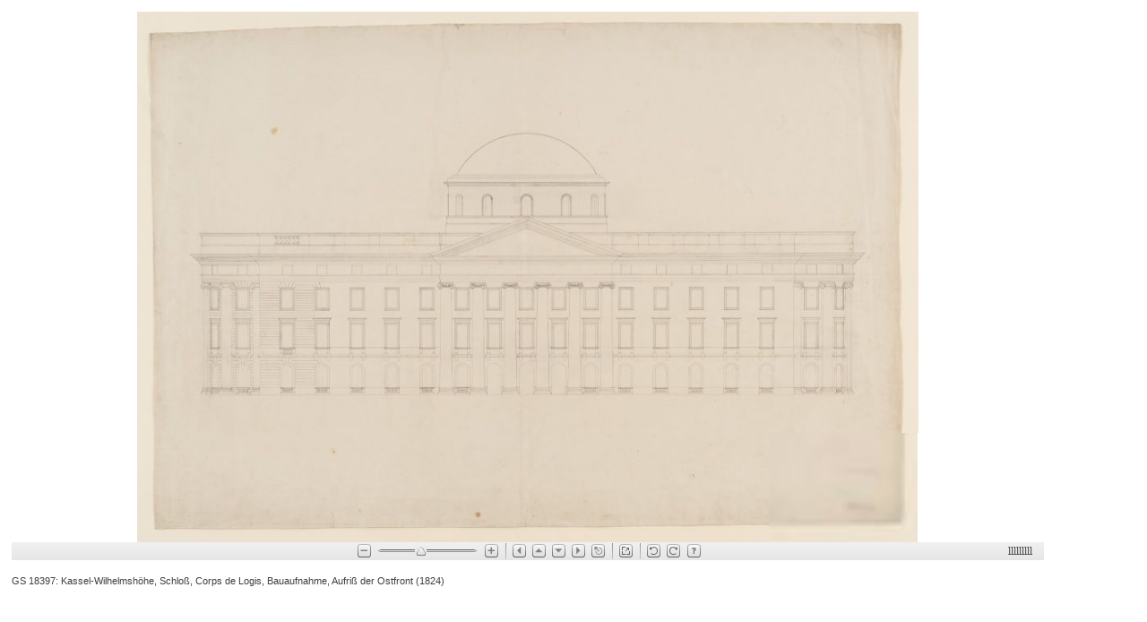

--- FILE ---
content_type: text/html; charset=utf-8
request_url: https://datenbank.museum-kassel.de/bildbetrachter.php?funktion=zoom&mul1=246012&sf1=&bild2=&sf2=
body_size: 1034
content:

<!DOCTYPE html>
<html>
<head>
<meta http-equiv="Content-Type" content="text/html; charset=utf-8" />
<meta name="author" content="Martin Menz" />
<meta name="robots" content="noindex" />


<title>Bildbetrachter</title>

<script type="text/javascript">
<!--
this.window.focus();
//-->
</script>

	<script type="text/javascript" src="globals/Zoomify-3/ZoomifyImageViewerPro-min.js"></script>
	<style type="text/css"> #myContainer { width: 90%; height: 85%; padding: 1%} </style>

	<!--The next line includes all supported Zoomify parameters. Where parameters would typically
		be used to disable a feature the parameter is instead set to the default (enabled) value. This is
		an unnecessary use of the parameter but allows a complete list while continuing to display all
		features. See the documentation for permitted values and their purposes, ranges, and defaults.-->

	<script type="text/javascript"> 
	Z.showImage("myContainer", "onlinekataloge/globals/bildextractor.php?mul=246012/246012/pff","zNavigatorVisible=1&zNavigatorWidth=100&zNavigatorHeight=80&zNavigatorLeft=10&zNavigatorTop=10&zNavigatorFit=1&zMinZoom=5&zToolbarVisible=1&zToolbarPosition=1&zLogoVisible=0&zRotationVisible=1&zSkinPath=onlinekataloge/globals/Zoomify-3/Assets/Skins/Default&zDebug=0"); 
</script>
	

<style type="text/css">
<!--
html, body
	{	width: 100%;
		height: 100%;
		padding: 0em;
		margin: 0em;
		font-family: "arial unicode ms";
	}
.bildblatt
	{	background-color: #ffffff;
		font-family:      sans-serif;
		color:            #3f3f3f;
	}
.bildbetrachterunterschrift
	{  
		font-weight:      normal;
		font-size:        0.7em;
		font-family:      sans-serif;
		color:            #3f3f3f;
		padding:	1%;
	}


//-->
</style>

</head>
<body class = 'bildblatt'>
<div align = 'center'>

</div>
<div id="myContainer"></div>
<div>
<span class = 'bildbetrachterunterschrift'>GS 18397: Kassel-Wilhelmshöhe, Schloß, Corps de Logis, Bauaufnahme, Aufriß der Ostfront (1824)</span>

</div>
</body>
</html>

--- FILE ---
content_type: text/xml; charset=utf-8
request_url: https://datenbank.museum-kassel.de/onlinekataloge/globals/bildextractor.php?mul=246012/246012/pff/ImageProperties.xml?t1769144096139n0
body_size: 109
content:
<IMAGE_PROPERTIES WIDTH="1900" HEIGHT="1291" NUMTILES="65" NUMIMAGES="1" VERSION="1.8" TILESIZE="256" />